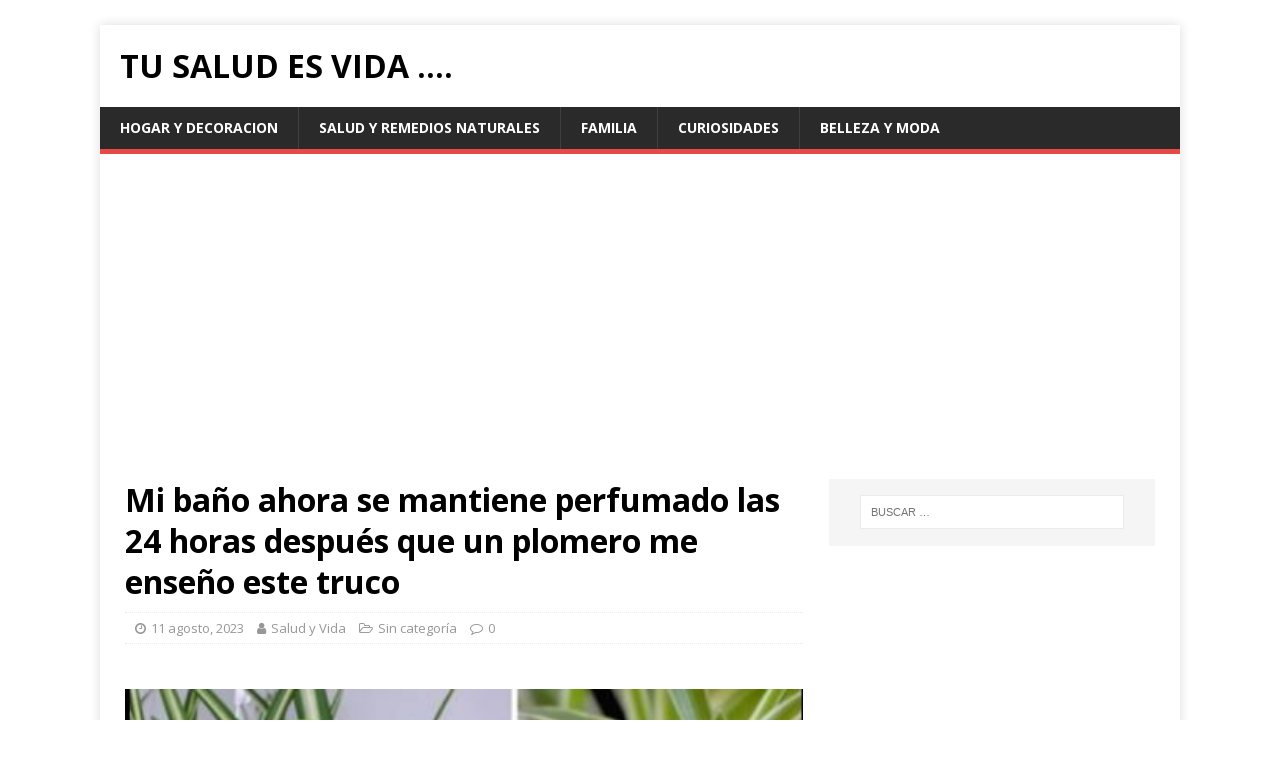

--- FILE ---
content_type: text/html; charset=UTF-8
request_url: https://www.tusaludesvida.com/mi-bano-ahora-se-mantiene-perfumado-las-24-horas-despues-que-un-plomero-me-enseno-este-truco/
body_size: 14029
content:
<!DOCTYPE html>
<html class="no-js" lang="es">
<head>
<meta charset="UTF-8">
<meta name="viewport" content="width=device-width, initial-scale=1.0">
<link rel="profile" href="https://gmpg.org/xfn/11" />
<link rel="pingback" href="https://www.tusaludesvida.com/xmlrpc.php" />
<title>Mi baño ahora se mantiene perfumado las 24 horas después que un plomero me enseño este truco &#8211; Tu Salud Es Vida &#8230;.</title>
<meta name='robots' content='max-image-preview:large' />
<link rel="amphtml" href="https://www.tusaludesvida.com/mi-bano-ahora-se-mantiene-perfumado-las-24-horas-despues-que-un-plomero-me-enseno-este-truco/?amp=1" /><link rel='dns-prefetch' href='//www.googletagmanager.com' />
<link rel='dns-prefetch' href='//fonts.googleapis.com' />
<link rel="alternate" type="application/rss+xml" title="Tu Salud Es Vida .... &raquo; Feed" href="https://www.tusaludesvida.com/feed/" />
<link rel="alternate" type="application/rss+xml" title="Tu Salud Es Vida .... &raquo; Feed de los comentarios" href="https://www.tusaludesvida.com/comments/feed/" />
<meta name="ampcloud-plugin-verification"	content="6a522e75a6ed69f8db58fefa83665254" /><link rel="alternate" type="application/rss+xml" title="Tu Salud Es Vida .... &raquo; Comentario Mi baño ahora se mantiene perfumado las 24 horas después que un plomero me enseño este truco del feed" href="https://www.tusaludesvida.com/mi-bano-ahora-se-mantiene-perfumado-las-24-horas-despues-que-un-plomero-me-enseno-este-truco/feed/" />
<link rel="alternate" type="application/rss+xml" title="Tu Salud Es Vida .... &raquo; Historias Feed" href="https://www.tusaludesvida.com/web-stories/feed/"><script type="text/javascript">
window._wpemojiSettings = {"baseUrl":"https:\/\/s.w.org\/images\/core\/emoji\/14.0.0\/72x72\/","ext":".png","svgUrl":"https:\/\/s.w.org\/images\/core\/emoji\/14.0.0\/svg\/","svgExt":".svg","source":{"concatemoji":"https:\/\/www.tusaludesvida.com\/wp-includes\/js\/wp-emoji-release.min.js?ver=6.1.9"}};
/*! This file is auto-generated */
!function(e,a,t){var n,r,o,i=a.createElement("canvas"),p=i.getContext&&i.getContext("2d");function s(e,t){var a=String.fromCharCode,e=(p.clearRect(0,0,i.width,i.height),p.fillText(a.apply(this,e),0,0),i.toDataURL());return p.clearRect(0,0,i.width,i.height),p.fillText(a.apply(this,t),0,0),e===i.toDataURL()}function c(e){var t=a.createElement("script");t.src=e,t.defer=t.type="text/javascript",a.getElementsByTagName("head")[0].appendChild(t)}for(o=Array("flag","emoji"),t.supports={everything:!0,everythingExceptFlag:!0},r=0;r<o.length;r++)t.supports[o[r]]=function(e){if(p&&p.fillText)switch(p.textBaseline="top",p.font="600 32px Arial",e){case"flag":return s([127987,65039,8205,9895,65039],[127987,65039,8203,9895,65039])?!1:!s([55356,56826,55356,56819],[55356,56826,8203,55356,56819])&&!s([55356,57332,56128,56423,56128,56418,56128,56421,56128,56430,56128,56423,56128,56447],[55356,57332,8203,56128,56423,8203,56128,56418,8203,56128,56421,8203,56128,56430,8203,56128,56423,8203,56128,56447]);case"emoji":return!s([129777,127995,8205,129778,127999],[129777,127995,8203,129778,127999])}return!1}(o[r]),t.supports.everything=t.supports.everything&&t.supports[o[r]],"flag"!==o[r]&&(t.supports.everythingExceptFlag=t.supports.everythingExceptFlag&&t.supports[o[r]]);t.supports.everythingExceptFlag=t.supports.everythingExceptFlag&&!t.supports.flag,t.DOMReady=!1,t.readyCallback=function(){t.DOMReady=!0},t.supports.everything||(n=function(){t.readyCallback()},a.addEventListener?(a.addEventListener("DOMContentLoaded",n,!1),e.addEventListener("load",n,!1)):(e.attachEvent("onload",n),a.attachEvent("onreadystatechange",function(){"complete"===a.readyState&&t.readyCallback()})),(e=t.source||{}).concatemoji?c(e.concatemoji):e.wpemoji&&e.twemoji&&(c(e.twemoji),c(e.wpemoji)))}(window,document,window._wpemojiSettings);
</script>
<style type="text/css">
img.wp-smiley,
img.emoji {
	display: inline !important;
	border: none !important;
	box-shadow: none !important;
	height: 1em !important;
	width: 1em !important;
	margin: 0 0.07em !important;
	vertical-align: -0.1em !important;
	background: none !important;
	padding: 0 !important;
}
</style>
	<link rel='stylesheet' id='wp-block-library-css' href='https://www.tusaludesvida.com/wp-includes/css/dist/block-library/style.min.css?ver=6.1.9' type='text/css' media='all' />
<link rel='stylesheet' id='classic-theme-styles-css' href='https://www.tusaludesvida.com/wp-includes/css/classic-themes.min.css?ver=1' type='text/css' media='all' />
<style id='global-styles-inline-css' type='text/css'>
body{--wp--preset--color--black: #000000;--wp--preset--color--cyan-bluish-gray: #abb8c3;--wp--preset--color--white: #ffffff;--wp--preset--color--pale-pink: #f78da7;--wp--preset--color--vivid-red: #cf2e2e;--wp--preset--color--luminous-vivid-orange: #ff6900;--wp--preset--color--luminous-vivid-amber: #fcb900;--wp--preset--color--light-green-cyan: #7bdcb5;--wp--preset--color--vivid-green-cyan: #00d084;--wp--preset--color--pale-cyan-blue: #8ed1fc;--wp--preset--color--vivid-cyan-blue: #0693e3;--wp--preset--color--vivid-purple: #9b51e0;--wp--preset--gradient--vivid-cyan-blue-to-vivid-purple: linear-gradient(135deg,rgba(6,147,227,1) 0%,rgb(155,81,224) 100%);--wp--preset--gradient--light-green-cyan-to-vivid-green-cyan: linear-gradient(135deg,rgb(122,220,180) 0%,rgb(0,208,130) 100%);--wp--preset--gradient--luminous-vivid-amber-to-luminous-vivid-orange: linear-gradient(135deg,rgba(252,185,0,1) 0%,rgba(255,105,0,1) 100%);--wp--preset--gradient--luminous-vivid-orange-to-vivid-red: linear-gradient(135deg,rgba(255,105,0,1) 0%,rgb(207,46,46) 100%);--wp--preset--gradient--very-light-gray-to-cyan-bluish-gray: linear-gradient(135deg,rgb(238,238,238) 0%,rgb(169,184,195) 100%);--wp--preset--gradient--cool-to-warm-spectrum: linear-gradient(135deg,rgb(74,234,220) 0%,rgb(151,120,209) 20%,rgb(207,42,186) 40%,rgb(238,44,130) 60%,rgb(251,105,98) 80%,rgb(254,248,76) 100%);--wp--preset--gradient--blush-light-purple: linear-gradient(135deg,rgb(255,206,236) 0%,rgb(152,150,240) 100%);--wp--preset--gradient--blush-bordeaux: linear-gradient(135deg,rgb(254,205,165) 0%,rgb(254,45,45) 50%,rgb(107,0,62) 100%);--wp--preset--gradient--luminous-dusk: linear-gradient(135deg,rgb(255,203,112) 0%,rgb(199,81,192) 50%,rgb(65,88,208) 100%);--wp--preset--gradient--pale-ocean: linear-gradient(135deg,rgb(255,245,203) 0%,rgb(182,227,212) 50%,rgb(51,167,181) 100%);--wp--preset--gradient--electric-grass: linear-gradient(135deg,rgb(202,248,128) 0%,rgb(113,206,126) 100%);--wp--preset--gradient--midnight: linear-gradient(135deg,rgb(2,3,129) 0%,rgb(40,116,252) 100%);--wp--preset--duotone--dark-grayscale: url('#wp-duotone-dark-grayscale');--wp--preset--duotone--grayscale: url('#wp-duotone-grayscale');--wp--preset--duotone--purple-yellow: url('#wp-duotone-purple-yellow');--wp--preset--duotone--blue-red: url('#wp-duotone-blue-red');--wp--preset--duotone--midnight: url('#wp-duotone-midnight');--wp--preset--duotone--magenta-yellow: url('#wp-duotone-magenta-yellow');--wp--preset--duotone--purple-green: url('#wp-duotone-purple-green');--wp--preset--duotone--blue-orange: url('#wp-duotone-blue-orange');--wp--preset--font-size--small: 13px;--wp--preset--font-size--medium: 20px;--wp--preset--font-size--large: 36px;--wp--preset--font-size--x-large: 42px;--wp--preset--spacing--20: 0.44rem;--wp--preset--spacing--30: 0.67rem;--wp--preset--spacing--40: 1rem;--wp--preset--spacing--50: 1.5rem;--wp--preset--spacing--60: 2.25rem;--wp--preset--spacing--70: 3.38rem;--wp--preset--spacing--80: 5.06rem;}:where(.is-layout-flex){gap: 0.5em;}body .is-layout-flow > .alignleft{float: left;margin-inline-start: 0;margin-inline-end: 2em;}body .is-layout-flow > .alignright{float: right;margin-inline-start: 2em;margin-inline-end: 0;}body .is-layout-flow > .aligncenter{margin-left: auto !important;margin-right: auto !important;}body .is-layout-constrained > .alignleft{float: left;margin-inline-start: 0;margin-inline-end: 2em;}body .is-layout-constrained > .alignright{float: right;margin-inline-start: 2em;margin-inline-end: 0;}body .is-layout-constrained > .aligncenter{margin-left: auto !important;margin-right: auto !important;}body .is-layout-constrained > :where(:not(.alignleft):not(.alignright):not(.alignfull)){max-width: var(--wp--style--global--content-size);margin-left: auto !important;margin-right: auto !important;}body .is-layout-constrained > .alignwide{max-width: var(--wp--style--global--wide-size);}body .is-layout-flex{display: flex;}body .is-layout-flex{flex-wrap: wrap;align-items: center;}body .is-layout-flex > *{margin: 0;}:where(.wp-block-columns.is-layout-flex){gap: 2em;}.has-black-color{color: var(--wp--preset--color--black) !important;}.has-cyan-bluish-gray-color{color: var(--wp--preset--color--cyan-bluish-gray) !important;}.has-white-color{color: var(--wp--preset--color--white) !important;}.has-pale-pink-color{color: var(--wp--preset--color--pale-pink) !important;}.has-vivid-red-color{color: var(--wp--preset--color--vivid-red) !important;}.has-luminous-vivid-orange-color{color: var(--wp--preset--color--luminous-vivid-orange) !important;}.has-luminous-vivid-amber-color{color: var(--wp--preset--color--luminous-vivid-amber) !important;}.has-light-green-cyan-color{color: var(--wp--preset--color--light-green-cyan) !important;}.has-vivid-green-cyan-color{color: var(--wp--preset--color--vivid-green-cyan) !important;}.has-pale-cyan-blue-color{color: var(--wp--preset--color--pale-cyan-blue) !important;}.has-vivid-cyan-blue-color{color: var(--wp--preset--color--vivid-cyan-blue) !important;}.has-vivid-purple-color{color: var(--wp--preset--color--vivid-purple) !important;}.has-black-background-color{background-color: var(--wp--preset--color--black) !important;}.has-cyan-bluish-gray-background-color{background-color: var(--wp--preset--color--cyan-bluish-gray) !important;}.has-white-background-color{background-color: var(--wp--preset--color--white) !important;}.has-pale-pink-background-color{background-color: var(--wp--preset--color--pale-pink) !important;}.has-vivid-red-background-color{background-color: var(--wp--preset--color--vivid-red) !important;}.has-luminous-vivid-orange-background-color{background-color: var(--wp--preset--color--luminous-vivid-orange) !important;}.has-luminous-vivid-amber-background-color{background-color: var(--wp--preset--color--luminous-vivid-amber) !important;}.has-light-green-cyan-background-color{background-color: var(--wp--preset--color--light-green-cyan) !important;}.has-vivid-green-cyan-background-color{background-color: var(--wp--preset--color--vivid-green-cyan) !important;}.has-pale-cyan-blue-background-color{background-color: var(--wp--preset--color--pale-cyan-blue) !important;}.has-vivid-cyan-blue-background-color{background-color: var(--wp--preset--color--vivid-cyan-blue) !important;}.has-vivid-purple-background-color{background-color: var(--wp--preset--color--vivid-purple) !important;}.has-black-border-color{border-color: var(--wp--preset--color--black) !important;}.has-cyan-bluish-gray-border-color{border-color: var(--wp--preset--color--cyan-bluish-gray) !important;}.has-white-border-color{border-color: var(--wp--preset--color--white) !important;}.has-pale-pink-border-color{border-color: var(--wp--preset--color--pale-pink) !important;}.has-vivid-red-border-color{border-color: var(--wp--preset--color--vivid-red) !important;}.has-luminous-vivid-orange-border-color{border-color: var(--wp--preset--color--luminous-vivid-orange) !important;}.has-luminous-vivid-amber-border-color{border-color: var(--wp--preset--color--luminous-vivid-amber) !important;}.has-light-green-cyan-border-color{border-color: var(--wp--preset--color--light-green-cyan) !important;}.has-vivid-green-cyan-border-color{border-color: var(--wp--preset--color--vivid-green-cyan) !important;}.has-pale-cyan-blue-border-color{border-color: var(--wp--preset--color--pale-cyan-blue) !important;}.has-vivid-cyan-blue-border-color{border-color: var(--wp--preset--color--vivid-cyan-blue) !important;}.has-vivid-purple-border-color{border-color: var(--wp--preset--color--vivid-purple) !important;}.has-vivid-cyan-blue-to-vivid-purple-gradient-background{background: var(--wp--preset--gradient--vivid-cyan-blue-to-vivid-purple) !important;}.has-light-green-cyan-to-vivid-green-cyan-gradient-background{background: var(--wp--preset--gradient--light-green-cyan-to-vivid-green-cyan) !important;}.has-luminous-vivid-amber-to-luminous-vivid-orange-gradient-background{background: var(--wp--preset--gradient--luminous-vivid-amber-to-luminous-vivid-orange) !important;}.has-luminous-vivid-orange-to-vivid-red-gradient-background{background: var(--wp--preset--gradient--luminous-vivid-orange-to-vivid-red) !important;}.has-very-light-gray-to-cyan-bluish-gray-gradient-background{background: var(--wp--preset--gradient--very-light-gray-to-cyan-bluish-gray) !important;}.has-cool-to-warm-spectrum-gradient-background{background: var(--wp--preset--gradient--cool-to-warm-spectrum) !important;}.has-blush-light-purple-gradient-background{background: var(--wp--preset--gradient--blush-light-purple) !important;}.has-blush-bordeaux-gradient-background{background: var(--wp--preset--gradient--blush-bordeaux) !important;}.has-luminous-dusk-gradient-background{background: var(--wp--preset--gradient--luminous-dusk) !important;}.has-pale-ocean-gradient-background{background: var(--wp--preset--gradient--pale-ocean) !important;}.has-electric-grass-gradient-background{background: var(--wp--preset--gradient--electric-grass) !important;}.has-midnight-gradient-background{background: var(--wp--preset--gradient--midnight) !important;}.has-small-font-size{font-size: var(--wp--preset--font-size--small) !important;}.has-medium-font-size{font-size: var(--wp--preset--font-size--medium) !important;}.has-large-font-size{font-size: var(--wp--preset--font-size--large) !important;}.has-x-large-font-size{font-size: var(--wp--preset--font-size--x-large) !important;}
.wp-block-navigation a:where(:not(.wp-element-button)){color: inherit;}
:where(.wp-block-columns.is-layout-flex){gap: 2em;}
.wp-block-pullquote{font-size: 1.5em;line-height: 1.6;}
</style>
<link rel='stylesheet' id='spf-font-css' href='https://www.tusaludesvida.com/wp-content/plugins/creative-instagram/assets/css/font-awesome.css?ver=1.9' type='text/css' media='all' />
<link rel='stylesheet' id='spf-display-css' href='https://www.tusaludesvida.com/wp-content/plugins/creative-instagram/assets/css/display-style.css?ver=1.9' type='text/css' media='all' />
<link rel='stylesheet' id='mh-google-fonts-css' href='https://fonts.googleapis.com/css?family=Open+Sans:400,400italic,700,600' type='text/css' media='all' />
<link rel='stylesheet' id='mh-magazine-lite-css' href='https://www.tusaludesvida.com/wp-content/themes/mh-magazine-lite/style.css?ver=2.9.2' type='text/css' media='all' />
<link rel='stylesheet' id='mh-font-awesome-css' href='https://www.tusaludesvida.com/wp-content/themes/mh-magazine-lite/includes/font-awesome.min.css' type='text/css' media='all' />
<link rel='stylesheet' id='wp-pagenavi-css' href='https://www.tusaludesvida.com/wp-content/plugins/wp-pagenavi/pagenavi-css.css?ver=2.70' type='text/css' media='all' />
<link rel='stylesheet' id='heateor_sss_frontend_css-css' href='https://www.tusaludesvida.com/wp-content/plugins/sassy-social-share/public/css/sassy-social-share-public.css?ver=3.3.76' type='text/css' media='all' />
<style id='heateor_sss_frontend_css-inline-css' type='text/css'>
.heateor_sss_button_instagram span.heateor_sss_svg,a.heateor_sss_instagram span.heateor_sss_svg{background:radial-gradient(circle at 30% 107%,#fdf497 0,#fdf497 5%,#fd5949 45%,#d6249f 60%,#285aeb 90%)}.heateor_sss_horizontal_sharing .heateor_sss_svg,.heateor_sss_standard_follow_icons_container .heateor_sss_svg{color:#fff;border-width:0px;border-style:solid;border-color:transparent}.heateor_sss_horizontal_sharing .heateorSssTCBackground{color:#666}.heateor_sss_horizontal_sharing span.heateor_sss_svg:hover,.heateor_sss_standard_follow_icons_container span.heateor_sss_svg:hover{border-color:transparent;}.heateor_sss_vertical_sharing span.heateor_sss_svg,.heateor_sss_floating_follow_icons_container span.heateor_sss_svg{color:#fff;border-width:0px;border-style:solid;border-color:transparent;}.heateor_sss_vertical_sharing .heateorSssTCBackground{color:#666;}.heateor_sss_vertical_sharing span.heateor_sss_svg:hover,.heateor_sss_floating_follow_icons_container span.heateor_sss_svg:hover{border-color:transparent;}div.heateor_sss_horizontal_sharing .heateor_sss_square_count{display: block}div.heateor_sss_vertical_sharing svg{height:70%;margin-top:6px}div.heateor_sss_vertical_sharing .heateor_sss_square_count{line-height:15.2px;}@media screen and (max-width:783px) {.heateor_sss_vertical_sharing{display:none!important}}div.heateor_sss_mobile_footer{display:none;}@media screen and (max-width:783px){div.heateor_sss_bottom_sharing .heateorSssTCBackground{background-color:white}div.heateor_sss_bottom_sharing{width:100%!important;left:0!important;}div.heateor_sss_bottom_sharing a{width:11.111111111111% !important;}div.heateor_sss_bottom_sharing .heateor_sss_svg{width: 100% !important;}div.heateor_sss_bottom_sharing div.heateorSssTotalShareCount{font-size:1em!important;line-height:28px!important}div.heateor_sss_bottom_sharing div.heateorSssTotalShareText{font-size:.7em!important;line-height:0px!important}div.heateor_sss_mobile_footer{display:block;height:40px;}.heateor_sss_bottom_sharing{padding:0!important;display:block!important;width:auto!important;bottom:-5px!important;top: auto!important;}.heateor_sss_bottom_sharing .heateor_sss_square_count{line-height:inherit;}.heateor_sss_bottom_sharing .heateorSssSharingArrow{display:none;}.heateor_sss_bottom_sharing .heateorSssTCBackground{margin-right:1.1em!important}}
</style>
<script type='text/javascript' src='https://www.tusaludesvida.com/wp-includes/js/jquery/jquery.min.js?ver=3.6.1' id='jquery-core-js'></script>
<script type='text/javascript' src='https://www.tusaludesvida.com/wp-includes/js/jquery/jquery-migrate.min.js?ver=3.3.2' id='jquery-migrate-js'></script>
<script type='text/javascript' id='jquery-js-after'>
jQuery(document).ready(function() {
	jQuery(".43cf8fe921c50b673726e31e43bb8398").click(function() {
		jQuery.post(
			"https://www.tusaludesvida.com/wp-admin/admin-ajax.php", {
				"action": "quick_adsense_onpost_ad_click",
				"quick_adsense_onpost_ad_index": jQuery(this).attr("data-index"),
				"quick_adsense_nonce": "1065368af5",
			}, function(response) { }
		);
	});
});
</script>
<script type='text/javascript' id='spf-loadmore-js-js-extra'>
/* <![CDATA[ */
var spf = {"ajaxurl":"https:\/\/www.tusaludesvida.com\/wp-admin\/admin-ajax.php","nonce":"70cba8c137"};
/* ]]> */
</script>
<script type='text/javascript' src='https://www.tusaludesvida.com/wp-content/plugins/creative-instagram/assets/js/loadmore.js?ver=1.9' id='spf-loadmore-js-js'></script>
<script type='text/javascript' src='https://www.tusaludesvida.com/wp-content/themes/mh-magazine-lite/js/scripts.js?ver=2.9.2' id='mh-scripts-js'></script>

<!-- Fragmento de código de la etiqueta de Google (gtag.js) añadida por Site Kit -->

<!-- Fragmento de código de Google Analytics añadido por Site Kit -->
<script type='text/javascript' src='https://www.googletagmanager.com/gtag/js?id=G-LPN9H7JMDH' id='google_gtagjs-js' async></script>
<script type='text/javascript' id='google_gtagjs-js-after'>
window.dataLayer = window.dataLayer || [];function gtag(){dataLayer.push(arguments);}
gtag("set","linker",{"domains":["www.tusaludesvida.com"]});
gtag("js", new Date());
gtag("set", "developer_id.dZTNiMT", true);
gtag("config", "G-LPN9H7JMDH");
</script>

<!-- Finalizar fragmento de código de la etiqueta de Google (gtags.js) añadida por Site Kit -->
<link rel="https://api.w.org/" href="https://www.tusaludesvida.com/wp-json/" /><link rel="alternate" type="application/json" href="https://www.tusaludesvida.com/wp-json/wp/v2/posts/16133" /><link rel="EditURI" type="application/rsd+xml" title="RSD" href="https://www.tusaludesvida.com/xmlrpc.php?rsd" />
<link rel="wlwmanifest" type="application/wlwmanifest+xml" href="https://www.tusaludesvida.com/wp-includes/wlwmanifest.xml" />
<meta name="generator" content="WordPress 6.1.9" />
<link rel="canonical" href="https://www.tusaludesvida.com/mi-bano-ahora-se-mantiene-perfumado-las-24-horas-despues-que-un-plomero-me-enseno-este-truco/" />
<link rel='shortlink' href='https://www.tusaludesvida.com/?p=16133' />
<link rel="alternate" type="application/json+oembed" href="https://www.tusaludesvida.com/wp-json/oembed/1.0/embed?url=https%3A%2F%2Fwww.tusaludesvida.com%2Fmi-bano-ahora-se-mantiene-perfumado-las-24-horas-despues-que-un-plomero-me-enseno-este-truco%2F" />
<link rel="alternate" type="text/xml+oembed" href="https://www.tusaludesvida.com/wp-json/oembed/1.0/embed?url=https%3A%2F%2Fwww.tusaludesvida.com%2Fmi-bano-ahora-se-mantiene-perfumado-las-24-horas-despues-que-un-plomero-me-enseno-este-truco%2F&#038;format=xml" />
<meta name="generator" content="Site Kit by Google 1.156.0" /><!--[if lt IE 9]>
<script src="https://www.tusaludesvida.com/wp-content/themes/mh-magazine-lite/js/css3-mediaqueries.js"></script>
<![endif]-->
<style type="text/css" id="custom-background-css">
body.custom-background { background-color: #ffffff; }
</style>
	<link rel="icon" href="https://www.tusaludesvida.com/wp-content/uploads/2021/05/Untitled-design-2021-05-29T084625.923-150x150.png" sizes="32x32" />
<link rel="icon" href="https://www.tusaludesvida.com/wp-content/uploads/2021/05/Untitled-design-2021-05-29T084625.923-300x300.png" sizes="192x192" />
<link rel="apple-touch-icon" href="https://www.tusaludesvida.com/wp-content/uploads/2021/05/Untitled-design-2021-05-29T084625.923-300x300.png" />
<meta name="msapplication-TileImage" content="https://www.tusaludesvida.com/wp-content/uploads/2021/05/Untitled-design-2021-05-29T084625.923-300x300.png" />
	
	<script type="text/javascript">
  window._taboola = window._taboola || [];
  _taboola.push({article:'auto'});
  !function (e, f, u) {
    e.async = 1;
    e.src = u;
    f.parentNode.insertBefore(e, f);
  }(document.createElement('script'),
  document.getElementsByTagName('script')[0],
  '//cdn.taboola.com/libtrc/beatrizeralte-tusaludesvida/loader.js');
</script>

	</head>
<body id="mh-mobile" class="post-template-default single single-post postid-16133 single-format-standard custom-background mh-right-sb" itemscope="itemscope" itemtype="https://schema.org/WebPage">
<svg xmlns="http://www.w3.org/2000/svg" viewBox="0 0 0 0" width="0" height="0" focusable="false" role="none" style="visibility: hidden; position: absolute; left: -9999px; overflow: hidden;" ><defs><filter id="wp-duotone-dark-grayscale"><feColorMatrix color-interpolation-filters="sRGB" type="matrix" values=" .299 .587 .114 0 0 .299 .587 .114 0 0 .299 .587 .114 0 0 .299 .587 .114 0 0 " /><feComponentTransfer color-interpolation-filters="sRGB" ><feFuncR type="table" tableValues="0 0.49803921568627" /><feFuncG type="table" tableValues="0 0.49803921568627" /><feFuncB type="table" tableValues="0 0.49803921568627" /><feFuncA type="table" tableValues="1 1" /></feComponentTransfer><feComposite in2="SourceGraphic" operator="in" /></filter></defs></svg><svg xmlns="http://www.w3.org/2000/svg" viewBox="0 0 0 0" width="0" height="0" focusable="false" role="none" style="visibility: hidden; position: absolute; left: -9999px; overflow: hidden;" ><defs><filter id="wp-duotone-grayscale"><feColorMatrix color-interpolation-filters="sRGB" type="matrix" values=" .299 .587 .114 0 0 .299 .587 .114 0 0 .299 .587 .114 0 0 .299 .587 .114 0 0 " /><feComponentTransfer color-interpolation-filters="sRGB" ><feFuncR type="table" tableValues="0 1" /><feFuncG type="table" tableValues="0 1" /><feFuncB type="table" tableValues="0 1" /><feFuncA type="table" tableValues="1 1" /></feComponentTransfer><feComposite in2="SourceGraphic" operator="in" /></filter></defs></svg><svg xmlns="http://www.w3.org/2000/svg" viewBox="0 0 0 0" width="0" height="0" focusable="false" role="none" style="visibility: hidden; position: absolute; left: -9999px; overflow: hidden;" ><defs><filter id="wp-duotone-purple-yellow"><feColorMatrix color-interpolation-filters="sRGB" type="matrix" values=" .299 .587 .114 0 0 .299 .587 .114 0 0 .299 .587 .114 0 0 .299 .587 .114 0 0 " /><feComponentTransfer color-interpolation-filters="sRGB" ><feFuncR type="table" tableValues="0.54901960784314 0.98823529411765" /><feFuncG type="table" tableValues="0 1" /><feFuncB type="table" tableValues="0.71764705882353 0.25490196078431" /><feFuncA type="table" tableValues="1 1" /></feComponentTransfer><feComposite in2="SourceGraphic" operator="in" /></filter></defs></svg><svg xmlns="http://www.w3.org/2000/svg" viewBox="0 0 0 0" width="0" height="0" focusable="false" role="none" style="visibility: hidden; position: absolute; left: -9999px; overflow: hidden;" ><defs><filter id="wp-duotone-blue-red"><feColorMatrix color-interpolation-filters="sRGB" type="matrix" values=" .299 .587 .114 0 0 .299 .587 .114 0 0 .299 .587 .114 0 0 .299 .587 .114 0 0 " /><feComponentTransfer color-interpolation-filters="sRGB" ><feFuncR type="table" tableValues="0 1" /><feFuncG type="table" tableValues="0 0.27843137254902" /><feFuncB type="table" tableValues="0.5921568627451 0.27843137254902" /><feFuncA type="table" tableValues="1 1" /></feComponentTransfer><feComposite in2="SourceGraphic" operator="in" /></filter></defs></svg><svg xmlns="http://www.w3.org/2000/svg" viewBox="0 0 0 0" width="0" height="0" focusable="false" role="none" style="visibility: hidden; position: absolute; left: -9999px; overflow: hidden;" ><defs><filter id="wp-duotone-midnight"><feColorMatrix color-interpolation-filters="sRGB" type="matrix" values=" .299 .587 .114 0 0 .299 .587 .114 0 0 .299 .587 .114 0 0 .299 .587 .114 0 0 " /><feComponentTransfer color-interpolation-filters="sRGB" ><feFuncR type="table" tableValues="0 0" /><feFuncG type="table" tableValues="0 0.64705882352941" /><feFuncB type="table" tableValues="0 1" /><feFuncA type="table" tableValues="1 1" /></feComponentTransfer><feComposite in2="SourceGraphic" operator="in" /></filter></defs></svg><svg xmlns="http://www.w3.org/2000/svg" viewBox="0 0 0 0" width="0" height="0" focusable="false" role="none" style="visibility: hidden; position: absolute; left: -9999px; overflow: hidden;" ><defs><filter id="wp-duotone-magenta-yellow"><feColorMatrix color-interpolation-filters="sRGB" type="matrix" values=" .299 .587 .114 0 0 .299 .587 .114 0 0 .299 .587 .114 0 0 .299 .587 .114 0 0 " /><feComponentTransfer color-interpolation-filters="sRGB" ><feFuncR type="table" tableValues="0.78039215686275 1" /><feFuncG type="table" tableValues="0 0.94901960784314" /><feFuncB type="table" tableValues="0.35294117647059 0.47058823529412" /><feFuncA type="table" tableValues="1 1" /></feComponentTransfer><feComposite in2="SourceGraphic" operator="in" /></filter></defs></svg><svg xmlns="http://www.w3.org/2000/svg" viewBox="0 0 0 0" width="0" height="0" focusable="false" role="none" style="visibility: hidden; position: absolute; left: -9999px; overflow: hidden;" ><defs><filter id="wp-duotone-purple-green"><feColorMatrix color-interpolation-filters="sRGB" type="matrix" values=" .299 .587 .114 0 0 .299 .587 .114 0 0 .299 .587 .114 0 0 .299 .587 .114 0 0 " /><feComponentTransfer color-interpolation-filters="sRGB" ><feFuncR type="table" tableValues="0.65098039215686 0.40392156862745" /><feFuncG type="table" tableValues="0 1" /><feFuncB type="table" tableValues="0.44705882352941 0.4" /><feFuncA type="table" tableValues="1 1" /></feComponentTransfer><feComposite in2="SourceGraphic" operator="in" /></filter></defs></svg><svg xmlns="http://www.w3.org/2000/svg" viewBox="0 0 0 0" width="0" height="0" focusable="false" role="none" style="visibility: hidden; position: absolute; left: -9999px; overflow: hidden;" ><defs><filter id="wp-duotone-blue-orange"><feColorMatrix color-interpolation-filters="sRGB" type="matrix" values=" .299 .587 .114 0 0 .299 .587 .114 0 0 .299 .587 .114 0 0 .299 .587 .114 0 0 " /><feComponentTransfer color-interpolation-filters="sRGB" ><feFuncR type="table" tableValues="0.098039215686275 1" /><feFuncG type="table" tableValues="0 0.66274509803922" /><feFuncB type="table" tableValues="0.84705882352941 0.41960784313725" /><feFuncA type="table" tableValues="1 1" /></feComponentTransfer><feComposite in2="SourceGraphic" operator="in" /></filter></defs></svg><div class="mh-container mh-container-outer">
<div class="mh-header-mobile-nav mh-clearfix"></div>
<header class="mh-header" itemscope="itemscope" itemtype="https://schema.org/WPHeader">
	<div class="mh-container mh-container-inner mh-row mh-clearfix">
		<div class="mh-custom-header mh-clearfix">
<div class="mh-site-identity">
<div class="mh-site-logo" role="banner" itemscope="itemscope" itemtype="https://schema.org/Brand">
<div class="mh-header-text">
<a class="mh-header-text-link" href="https://www.tusaludesvida.com/" title="Tu Salud Es Vida ...." rel="home">
<h2 class="mh-header-title">Tu Salud Es Vida ....</h2>
</a>
</div>
</div>
</div>
</div>
	</div>
	<div class="mh-main-nav-wrap">
		<nav class="mh-navigation mh-main-nav mh-container mh-container-inner mh-clearfix" itemscope="itemscope" itemtype="https://schema.org/SiteNavigationElement">
			<div class="menu-menu-1-container"><ul id="menu-menu-1" class="menu"><li id="menu-item-13742" class="menu-item menu-item-type-taxonomy menu-item-object-category current-post-ancestor current-menu-parent current-post-parent menu-item-13742"><a title="HOGAR Y DECORACION " href="https://www.tusaludesvida.com/category/sin-categoria/">HOGAR Y DECORACION</a></li>
<li id="menu-item-13746" class="menu-item menu-item-type-taxonomy menu-item-object-category current-post-ancestor current-menu-parent current-post-parent menu-item-13746"><a title="SALUD Y REMEDIOS NATURALES" href="https://www.tusaludesvida.com/category/sin-categoria/">SALUD Y REMEDIOS NATURALES</a></li>
<li id="menu-item-13743" class="menu-item menu-item-type-taxonomy menu-item-object-category current-post-ancestor current-menu-parent current-post-parent menu-item-13743"><a title="FAMILIA" href="https://www.tusaludesvida.com/category/sin-categoria/">FAMILIA</a></li>
<li id="menu-item-13744" class="menu-item menu-item-type-taxonomy menu-item-object-category current-post-ancestor current-menu-parent current-post-parent menu-item-13744"><a title="CURIOSIDADES" href="https://www.tusaludesvida.com/category/sin-categoria/">CURIOSIDADES</a></li>
<li id="menu-item-13745" class="menu-item menu-item-type-taxonomy menu-item-object-category current-post-ancestor current-menu-parent current-post-parent menu-item-13745"><a title="BELLEZA Y MODA" href="https://www.tusaludesvida.com/category/sin-categoria/">BELLEZA Y MODA</a></li>
</ul></div>		</nav>
	</div>
</header><div class="mh-wrapper mh-clearfix">
	<div id="main-content" class="mh-content" role="main" itemprop="mainContentOfPage"><article id="post-16133" class="post-16133 post type-post status-publish format-standard has-post-thumbnail hentry category-sin-categoria">
	<header class="entry-header mh-clearfix"><h1 class="entry-title">Mi baño ahora se mantiene perfumado las 24 horas después que un plomero me enseño este truco</h1><p class="mh-meta entry-meta">
<span class="entry-meta-date updated"><i class="fa fa-clock-o"></i><a href="https://www.tusaludesvida.com/2023/08/">11 agosto, 2023</a></span>
<span class="entry-meta-author author vcard"><i class="fa fa-user"></i><a class="fn" href="https://www.tusaludesvida.com/author/irka1245/">Salud y Vida</a></span>
<span class="entry-meta-categories"><i class="fa fa-folder-open-o"></i><a href="https://www.tusaludesvida.com/category/sin-categoria/" rel="category tag">Sin categoría</a></span>
<span class="entry-meta-comments"><i class="fa fa-comment-o"></i><a class="mh-comment-scroll" href="https://www.tusaludesvida.com/mi-bano-ahora-se-mantiene-perfumado-las-24-horas-despues-que-un-plomero-me-enseno-este-truco/#mh-comments">0</a></span>
</p>
	</header>
	<div id="block-2" class="mh-widget mh-posts-1 widget_block"></div>	<div class="entry-content mh-clearfix">
<figure class="entry-thumbnail">
<img src="https://www.tusaludesvida.com/wp-content/uploads/2023/08/Capture.jpg" alt="" title="Capture" />
</figure>
<div class='heateorSssClear'></div><div  class='heateor_sss_sharing_container heateor_sss_horizontal_sharing' data-heateor-sss-href='https://www.tusaludesvida.com/mi-bano-ahora-se-mantiene-perfumado-las-24-horas-despues-que-un-plomero-me-enseno-este-truco/'><div class='heateor_sss_sharing_title' style="font-weight:bold" >Comparte en tu RED SOCIAL favorita</div><div class="heateor_sss_sharing_ul"><a aria-label="Facebook" class="heateor_sss_facebook" href="https://www.facebook.com/sharer/sharer.php?u=https%3A%2F%2Fwww.tusaludesvida.com%2Fmi-bano-ahora-se-mantiene-perfumado-las-24-horas-despues-que-un-plomero-me-enseno-este-truco%2F" title="Facebook" rel="nofollow noopener" target="_blank" style="font-size:32px!important;box-shadow:none;display:inline-block;vertical-align:middle"><span class="heateor_sss_square_count heateor_sss_facebook_count">&nbsp;</span><span class="heateor_sss_svg" style="background-color:#0765FE;width:35px;height:35px;border-radius:999px;display:inline-block;opacity:1;float:left;font-size:32px;box-shadow:none;display:inline-block;font-size:16px;padding:0 4px;vertical-align:middle;background-repeat:repeat;overflow:hidden;padding:0;cursor:pointer;box-sizing:content-box"><svg style="display:block;border-radius:999px;" focusable="false" aria-hidden="true" xmlns="http://www.w3.org/2000/svg" width="100%" height="100%" viewBox="0 0 32 32"><path fill="#fff" d="M28 16c0-6.627-5.373-12-12-12S4 9.373 4 16c0 5.628 3.875 10.35 9.101 11.647v-7.98h-2.474V16H13.1v-1.58c0-4.085 1.849-5.978 5.859-5.978.76 0 2.072.15 2.608.298v3.325c-.283-.03-.775-.045-1.386-.045-1.967 0-2.728.745-2.728 2.683V16h3.92l-.673 3.667h-3.247v8.245C23.395 27.195 28 22.135 28 16Z"></path></svg></span></a><a aria-label="Twitter" class="heateor_sss_button_twitter" href="https://twitter.com/intent/tweet?text=Mi%20ba%C3%B1o%20ahora%20se%20mantiene%20perfumado%20las%2024%20horas%20despu%C3%A9s%20que%20un%20plomero%20me%20ense%C3%B1o%20este%20truco&url=https%3A%2F%2Fwww.tusaludesvida.com%2Fmi-bano-ahora-se-mantiene-perfumado-las-24-horas-despues-que-un-plomero-me-enseno-este-truco%2F" title="Twitter" rel="nofollow noopener" target="_blank" style="font-size:32px!important;box-shadow:none;display:inline-block;vertical-align:middle"><span class="heateor_sss_square_count heateor_sss_twitter_count">&nbsp;</span><span class="heateor_sss_svg heateor_sss_s__default heateor_sss_s_twitter" style="background-color:#55acee;width:35px;height:35px;border-radius:999px;display:inline-block;opacity:1;float:left;font-size:32px;box-shadow:none;display:inline-block;font-size:16px;padding:0 4px;vertical-align:middle;background-repeat:repeat;overflow:hidden;padding:0;cursor:pointer;box-sizing:content-box"><svg style="display:block;border-radius:999px;" focusable="false" aria-hidden="true" xmlns="http://www.w3.org/2000/svg" width="100%" height="100%" viewBox="-4 -4 39 39"><path d="M28 8.557a9.913 9.913 0 0 1-2.828.775 4.93 4.93 0 0 0 2.166-2.725 9.738 9.738 0 0 1-3.13 1.194 4.92 4.92 0 0 0-3.593-1.55 4.924 4.924 0 0 0-4.794 6.049c-4.09-.21-7.72-2.17-10.15-5.15a4.942 4.942 0 0 0-.665 2.477c0 1.71.87 3.214 2.19 4.1a4.968 4.968 0 0 1-2.23-.616v.06c0 2.39 1.7 4.38 3.952 4.83-.414.115-.85.174-1.297.174-.318 0-.626-.03-.928-.086a4.935 4.935 0 0 0 4.6 3.42 9.893 9.893 0 0 1-6.114 2.107c-.398 0-.79-.023-1.175-.068a13.953 13.953 0 0 0 7.55 2.213c9.056 0 14.01-7.507 14.01-14.013 0-.213-.005-.426-.015-.637.96-.695 1.795-1.56 2.455-2.55z" fill="#fff"></path></svg></span></a><a aria-label="Pinterest" class="heateor_sss_button_pinterest" href="https://www.tusaludesvida.com/mi-bano-ahora-se-mantiene-perfumado-las-24-horas-despues-que-un-plomero-me-enseno-este-truco/" onclick="event.preventDefault();javascript:void( (function() {var e=document.createElement('script' );e.setAttribute('type','text/javascript' );e.setAttribute('charset','UTF-8' );e.setAttribute('src','//assets.pinterest.com/js/pinmarklet.js?r='+Math.random()*99999999);document.body.appendChild(e)})());" title="Pinterest" rel="noopener" style="font-size:32px!important;box-shadow:none;display:inline-block;vertical-align:middle"><span class="heateor_sss_square_count heateor_sss_pinterest_count">&nbsp;</span><span class="heateor_sss_svg heateor_sss_s__default heateor_sss_s_pinterest" style="background-color:#cc2329;width:35px;height:35px;border-radius:999px;display:inline-block;opacity:1;float:left;font-size:32px;box-shadow:none;display:inline-block;font-size:16px;padding:0 4px;vertical-align:middle;background-repeat:repeat;overflow:hidden;padding:0;cursor:pointer;box-sizing:content-box"><svg style="display:block;border-radius:999px;" focusable="false" aria-hidden="true" xmlns="http://www.w3.org/2000/svg" width="100%" height="100%" viewBox="-2 -2 35 35"><path fill="#fff" d="M16.539 4.5c-6.277 0-9.442 4.5-9.442 8.253 0 2.272.86 4.293 2.705 5.046.303.125.574.005.662-.33.061-.231.205-.816.27-1.06.088-.331.053-.447-.191-.736-.532-.627-.873-1.439-.873-2.591 0-3.338 2.498-6.327 6.505-6.327 3.548 0 5.497 2.168 5.497 5.062 0 3.81-1.686 7.025-4.188 7.025-1.382 0-2.416-1.142-2.085-2.545.397-1.674 1.166-3.48 1.166-4.689 0-1.081-.581-1.983-1.782-1.983-1.413 0-2.548 1.462-2.548 3.419 0 1.247.421 2.091.421 2.091l-1.699 7.199c-.505 2.137-.076 4.755-.039 5.019.021.158.223.196.314.077.13-.17 1.813-2.247 2.384-4.324.162-.587.929-3.631.929-3.631.46.876 1.801 1.646 3.227 1.646 4.247 0 7.128-3.871 7.128-9.053.003-3.918-3.317-7.568-8.361-7.568z"/></svg></span></a><a class="heateor_sss_more" aria-label="More" title="More" rel="nofollow noopener" style="font-size: 32px!important;border:0;box-shadow:none;display:inline-block!important;font-size:16px;padding:0 4px;vertical-align: middle;display:inline;" href="https://www.tusaludesvida.com/mi-bano-ahora-se-mantiene-perfumado-las-24-horas-despues-que-un-plomero-me-enseno-este-truco/" onclick="event.preventDefault()"><span class="heateor_sss_square_count">&nbsp;</span><span class="heateor_sss_svg" style="background-color:#ee8e2d;width:35px;height:35px;border-radius:999px;display:inline-block!important;opacity:1;float:left;font-size:32px!important;box-shadow:none;display:inline-block;font-size:16px;padding:0 4px;vertical-align:middle;display:inline;background-repeat:repeat;overflow:hidden;padding:0;cursor:pointer;box-sizing:content-box;" onclick="heateorSssMoreSharingPopup(this, 'https://www.tusaludesvida.com/mi-bano-ahora-se-mantiene-perfumado-las-24-horas-despues-que-un-plomero-me-enseno-este-truco/', 'Mi%20ba%C3%B1o%20ahora%20se%20mantiene%20perfumado%20las%2024%20horas%20despu%C3%A9s%20que%20un%20plomero%20me%20ense%C3%B1o%20este%20truco', '' )"><svg xmlns="http://www.w3.org/2000/svg" xmlns:xlink="http://www.w3.org/1999/xlink" viewBox="-.3 0 32 32" version="1.1" width="100%" height="100%" style="display:block;border-radius:999px;" xml:space="preserve"><g><path fill="#fff" d="M18 14V8h-4v6H8v4h6v6h4v-6h6v-4h-6z" fill-rule="evenodd"></path></g></svg></span></a></div><div class="heateorSssClear"></div></div><div class='heateorSssClear'></div>
<p>Para quienes les fascina que su hogar huela bien y con un aroma agradable, seguramente se valen de productos comerciales en aerosol. Sin embargo, sabemos bien el contenido de estos y lo nocivo que pueden ser para la salud de la familia, razón por la cual muchos acuden al aromatizante casero.</p><div class="43cf8fe921c50b673726e31e43bb8398" data-index="4" style="float: none; margin:10px 0 10px 0; text-align:center;">
<div id="taboola-mid-article-thumbnails"></div>
<script type="text/javascript">
  window._taboola = window._taboola || [];
  _taboola.push({
    mode: 'thumbnails-b',
    container: 'taboola-mid-article-thumbnails',
    placement: 'Mid Article Thumbnails',
    target_type: 'mix'
  });
</script>  
</div>




<p>Por otro lado, es importante tener presente lo que puede provocarnos estos productos tan nocivos. De hecho, un estudio realizado por The Natural Resources Defense Council, reveló como las sustancias de los ambientadores que compramos en los supermercados nos pueden perjudicar gravemente.</p><div class="43cf8fe921c50b673726e31e43bb8398" data-index="1" style="float: none; margin:10px 0 10px 0; text-align:center;">
<script async src="//pagead2.googlesyndication.com/pagead/js/adsbygoogle.js"></script>
<!-- tusaludesvida 336x280 NEW -->
<ins class="adsbygoogle"
     style="display:inline-block;width:336px;height:280px"
     data-ad-client="ca-pub-0156094430956303"
     data-ad-slot="5085400223"></ins>
<script>
(adsbygoogle = window.adsbygoogle || []).push({});
</script>
</div>




<p>Contiene una sustancia llamada ftalatos, los cuales al ser inhalados a través de la piel podrían ocasionar desde desbalances hormonales hasta síntomas de alergia o asma. Por lo que, no hay que tomar a la ligera este asunto de los productos comprados.</p>



<p>Afortunadamente esta es una excelente opción, de hecho su aroma puede durar mucho más tiempo y además, son económicos.</p>



<p>A continuación veremos 7 ideas de aromatizantes caseros para que nuestro baño huela siempre delicioso:</p>



<p><strong>1. Limpia tu baño con limón</strong><br>Este cítrico es poderoso para eliminar el mal olor en el baño y hasta quita las manchas de humedad, veamos como prepararlo:</p>



<p>Ante todo, cortamos el limón por la mitad y así lo utilizamos para fregar todas las superficies de metal que están manchadas de humedad.</p>



<p>Los resultados serán óptimos, no solo quedará brillosa las superficies sino que también despedirá el aroma cítrico del limón.</p>



<p><strong>2. Aromatizante casero de canela y vainilla</strong><br>Para preparar este aromatizante casero necesitaremos lo siguiente: 1 taza de agua, 1 taza de vinagre, extracto de vainilla, clavo de olor, 2 ramitas de canela y un envase con atomizador.</p>



<p>Comenzamos colocando en una cacerola pequeña todos los ingredientes y dejamos hervir durante 2 minutos a fuego mínimo.</p>



<p>Luego procedemos a colar los ingredientes y esperamos a que se enfríe, cuando esté frío lo vertemos en el envase con atomizador y rociamos por todo el baño.</p><div class="43cf8fe921c50b673726e31e43bb8398" data-index="1" style="float: none; margin:10px 0 10px 0; text-align:center;">
<script async src="//pagead2.googlesyndication.com/pagead/js/adsbygoogle.js"></script>
<!-- tusaludesvida 336x280 NEW -->
<ins class="adsbygoogle"
     style="display:inline-block;width:336px;height:280px"
     data-ad-client="ca-pub-0156094430956303"
     data-ad-slot="5085400223"></ins>
<script>
(adsbygoogle = window.adsbygoogle || []).push({});
</script>
</div>




<p><strong>3. Algodón con aceites esenciales</strong><br>Para este aromatizante casero la base serán los aceites esenciales, simplemente vamos a empapar una bola de algodón en el aceite que más nos guste y lo dejaremos en un lugar estratégico del baño.</p>



<p>Por ejemplo, puede ser que lo coloquemos en el cesto de basura para que cada vez que lo abramos salga un buen aroma, en algún mueble, repisa, entre otros.</p>



<p><strong>4. Suavizante en las toallas de baño</strong><br>Nos sucede muchas veces que el lavado constante de manos no permite que las toallas se sequen completamente, razón por la cual se va acumulando humedad, hongos, bacterias y gérmenes. Obviamente todo esto despide un olor desagradable que también se siente en el ambiente.</p>



<p>Por lo que, podemos hacer algo para revertir esta situación con un truco que solemos usar al lavar las toallas, nos referimos al suavizante para ropa. Pero no solo lo utilizaremos al lavarlas sino que también podemos hacerlo después, en un envase con atomizador le añadimos suavizante diluido en agua, lo agitamos un poco y rociamos las toallas con esta mezcla.</p>



<p><strong>5. Aceite esencial para el cepillo de baño</strong><br>Se trata de un método sencillo con solo agregar unas 10 a 15 gotitas de aceite directamente sobre el cepillo que utilizamos para limpiar el inodoro, quedará más que perfumado el ambiente. En primer lugar, lavamos el inodoro como lo hacemos de costumbre y una segunda lavada con el aceite esencial. A medida que se evapore desprenderá un aroma delicioso.</p>



<p><strong>6. Vertemos suavizante al tanque de agua del inodoro</strong><br>Es un método muy utilizado por muchos, con tan solo agregar un chorrito generoso de suavizante a la mochila del inodoro será suficiente para invadir el baño con un delicioso aroma. Cada vez que presionemos el botón y salga el agua, también saldrá el olor al suavizante.</p>



<div class="43cf8fe921c50b673726e31e43bb8398" data-index="5" style="float: none; margin:10px 0 10px 0; text-align:center;">
<script async src="//pagead2.googlesyndication.com/pagead/js/adsbygoogle.js"></script>
<!-- new 2018 336x280 -->
<ins class="adsbygoogle"
     style="display:inline-block;width:336px;height:280px"
     data-ad-client="ca-pub-0156094430956303"
     data-ad-slot="8058143873"></ins>
<script>
(adsbygoogle = window.adsbygoogle || []).push({});
</script>
</div>
<p><strong>7. Jabones aromáticos</strong><br>Sin duda alguna, los jabones aromáticos por sí solos ya invaden de buen aroma en todo el ambiente. Por lo cual, podemos dejarlos en lugares estratégicos del baño para que desprendan su aroma, ciertamente es una opción muy acertada.</p>
<div class="43cf8fe921c50b673726e31e43bb8398" data-index="3" style="float: none; margin:10px 0 10px 0; text-align:center;">
<div id="taboola-below-article-thumbnails1"></div>
<script type="text/javascript">
  window._taboola = window._taboola || [];
  _taboola.push({
    mode: 'thumbnails-a',
    container: 'taboola-below-article-thumbnails1',
    placement: 'Below Article Thumbnails1',
    target_type: 'mix'
  });
</script>
</div>

<div style="font-size: 0px; height: 0px; line-height: 0px; margin: 0; padding: 0; clear: both;"></div>	</div></article><nav class="mh-post-nav mh-row mh-clearfix" itemscope="itemscope" itemtype="https://schema.org/SiteNavigationElement">
<div class="mh-col-1-2 mh-post-nav-item mh-post-nav-prev">
<a href="https://www.tusaludesvida.com/como-cuidar-un-pesebre-de-moises-para-que-florezca-todo-el-ano-y-dure-toda-la-vida/" rel="prev"><img width="80" height="60" src="https://www.tusaludesvida.com/wp-content/uploads/2023/08/download-8-80x60.jpg" class="attachment-mh-magazine-lite-small size-mh-magazine-lite-small wp-post-image" alt="" decoding="async" /><span>Anterior</span><p>Cómo cuidar un pesebre de Moisés para que florezca todo el año y dure toda la vida</p></a></div>
<div class="mh-col-1-2 mh-post-nav-item mh-post-nav-next">
<a href="https://www.tusaludesvida.com/como-cultivar-abundantes-cantidades-de-arandanos-en-tu-patio-trasero-consejos-para-un-jardin-fructifero/" rel="next"><img width="80" height="60" src="https://www.tusaludesvida.com/wp-content/uploads/2023/08/como-cultivar-arandanos-en-macetas-678x381-1-80x60.jpg" class="attachment-mh-magazine-lite-small size-mh-magazine-lite-small wp-post-image" alt="" decoding="async" loading="lazy" srcset="https://www.tusaludesvida.com/wp-content/uploads/2023/08/como-cultivar-arandanos-en-macetas-678x381-1-80x60.jpg 80w, https://www.tusaludesvida.com/wp-content/uploads/2023/08/como-cultivar-arandanos-en-macetas-678x381-1-326x245.jpg 326w" sizes="(max-width: 80px) 100vw, 80px" /><span>Siguiente</span><p><strong>Cómo Cultivar Abundantes Cantidades de Arándanos en tu Patio Trasero: Consejos para un Jardín Fructífero</strong></p></a></div>
</nav>
		<h4 id="mh-comments" class="mh-widget-title mh-comment-form-title">
			<span class="mh-widget-title-inner">
				Sé el primero en comentar			</span>
		</h4>	<div id="respond" class="comment-respond">
		<h3 id="reply-title" class="comment-reply-title">Dejar una contestacion <small><a rel="nofollow" id="cancel-comment-reply-link" href="/mi-bano-ahora-se-mantiene-perfumado-las-24-horas-despues-que-un-plomero-me-enseno-este-truco/#respond" style="display:none;">Cancelar la respuesta</a></small></h3><form action="https://www.tusaludesvida.com/wp-comments-post.php" method="post" id="commentform" class="comment-form" novalidate><p class="comment-notes">Tu dirección de correo electrónico no será publicada.</p><p class="comment-form-comment"><label for="comment">Comentario</label><br/><textarea id="comment" name="comment" cols="45" rows="5" aria-required="true"></textarea></p><p class="comment-form-author"><label for="author">Nombre</label><span class="required">*</span><br/><input id="author" name="author" type="text" value="" size="30" aria-required='true' /></p>
<p class="comment-form-email"><label for="email">Correo electrónico</label><span class="required">*</span><br/><input id="email" name="email" type="text" value="" size="30" aria-required='true' /></p>
<p class="comment-form-url"><label for="url">Web</label><br/><input id="url" name="url" type="text" value="" size="30" /></p>
<p class="comment-form-cookies-consent"><input id="wp-comment-cookies-consent" name="wp-comment-cookies-consent" type="checkbox" value="yes" /><label for="wp-comment-cookies-consent">Guarda mi nombre, correo electrónico y web en este navegador para la próxima vez que comente.</label></p>
<p class="form-submit"><input name="submit" type="submit" id="submit" class="submit" value="Publicar el comentario" /> <input type='hidden' name='comment_post_ID' value='16133' id='comment_post_ID' />
<input type='hidden' name='comment_parent' id='comment_parent' value='0' />
</p></form>	</div><!-- #respond -->
		</div>
	<aside class="mh-widget-col-1 mh-sidebar" itemscope="itemscope" itemtype="https://schema.org/WPSideBar"><div id="search-2" class="mh-widget widget_search"><form role="search" method="get" class="search-form" action="https://www.tusaludesvida.com/">
				<label>
					<span class="screen-reader-text">Buscar:</span>
					<input type="search" class="search-field" placeholder="Buscar &hellip;" value="" name="s" />
				</label>
				<input type="submit" class="search-submit" value="Buscar" />
			</form></div><div id="custom_html-4" class="widget_text mh-widget widget_custom_html"><div class="textwidget custom-html-widget"><div id="taboola-right-rail-thumbnails"></div>
<script type="text/javascript">
  window._taboola = window._taboola || [];
  _taboola.push({
    mode: 'thumbnails-rr',
    container: 'taboola-right-rail-thumbnails',
    placement: 'Right Rail Thumbnails',
    target_type: 'mix'
  });
</script></div></div><div id="custom_html-6" class="widget_text mh-widget widget_custom_html"><div class="textwidget custom-html-widget"> <!-- Histats.com  (div with counter) --><div id="histats_counter"></div>
<!-- Histats.com  START  (aync)-->
<script type="text/javascript">var _Hasync= _Hasync|| [];
_Hasync.push(['Histats.start', '1,2308257,4,321,112,62,00010101']);
_Hasync.push(['Histats.fasi', '1']);
_Hasync.push(['Histats.track_hits', '']);
(function() {
var hs = document.createElement('script'); hs.type = 'text/javascript'; hs.async = true;
hs.src = ('//s10.histats.com/js15_as.js');
(document.getElementsByTagName('head')[0] || document.getElementsByTagName('body')[0]).appendChild(hs);
})();</script>
<noscript><a href="/" target="_blank" rel="noopener"><img  src="//sstatic1.histats.com/0.gif?2308257&101" alt="estadisticas" border="0"></a></noscript>
<!-- Histats.com  END  --></div></div></aside></div>
<div class="mh-copyright-wrap">
	<div class="mh-container mh-container-inner mh-clearfix">
		<p class="mh-copyright">Copyright &copy; 2026 | Tema para WordPress de <a href="https://mhthemes.com/themes/mh-magazine/?utm_source=customer&#038;utm_medium=link&#038;utm_campaign=MH+Magazine+Lite" rel="nofollow">MH Themes</a></p>
	</div>
</div>
</div><!-- .mh-container-outer -->
<script type='text/javascript' src='https://www.tusaludesvida.com/wp-includes/js/comment-reply.min.js?ver=6.1.9' id='comment-reply-js'></script>
<script type='text/javascript' id='heateor_sss_sharing_js-js-before'>
function heateorSssLoadEvent(e) {var t=window.onload;if (typeof window.onload!="function") {window.onload=e}else{window.onload=function() {t();e()}}};	var heateorSssSharingAjaxUrl = 'https://www.tusaludesvida.com/wp-admin/admin-ajax.php', heateorSssCloseIconPath = 'https://www.tusaludesvida.com/wp-content/plugins/sassy-social-share/public/../images/close.png', heateorSssPluginIconPath = 'https://www.tusaludesvida.com/wp-content/plugins/sassy-social-share/public/../images/logo.png', heateorSssHorizontalSharingCountEnable = 1, heateorSssVerticalSharingCountEnable = 1, heateorSssSharingOffset = -10; var heateorSssMobileStickySharingEnabled = 1;var heateorSssCopyLinkMessage = "Enlace copiado.";var heateorSssReduceVerticalSvgHeight = true;var heateorSssUrlCountFetched = [], heateorSssSharesText = 'Compartidos', heateorSssShareText = 'Compartir';function heateorSssPopup(e) {window.open(e,"popUpWindow","height=400,width=600,left=400,top=100,resizable,scrollbars,toolbar=0,personalbar=0,menubar=no,location=no,directories=no,status")}function heateorSssInitiateFB() {FB.init({appId:"",channelUrl:"",status:!0,cookie:!0,xfbml:!0,version:"v22.0"})}window.fbAsyncInit=function() {heateorSssInitiateFB(),0&&(FB.Event.subscribe("edge.create",function(e) {heateorSsmiMycredPoints("Facebook_like_recommend","",e?e:"")}),FB.Event.subscribe("edge.remove",function(e) {heateorSsmiMycredPoints("Facebook_like_recommend","",e?e:"","Minus point(s) for undoing Facebook like-recommend")}) ),0&&(FB.Event.subscribe("edge.create",function(e) {heateorSsgaSocialPluginsTracking("Facebook","Like",e?e:"")}),FB.Event.subscribe("edge.remove",function(e) {heateorSsgaSocialPluginsTracking("Facebook","Unlike",e?e:"")}) )},function(e) {var n,i="facebook-jssdk",o=e.getElementsByTagName("script")[0];e.getElementById(i)||(n=e.createElement("script"),n.id=i,n.async=!0,n.src="//connect.facebook.net/es_ES/sdk.js",o.parentNode.insertBefore(n,o) )}(document);
</script>
<script type='text/javascript' src='https://www.tusaludesvida.com/wp-content/plugins/sassy-social-share/public/js/sassy-social-share-public.js?ver=3.3.76' id='heateor_sss_sharing_js-js'></script>


<div id="taboola-below-article-thumbnails"></div>
<script type="text/javascript">
  window._taboola = window._taboola || [];
  _taboola.push({
    mode: 'thumbnails-a',
    container: 'taboola-below-article-thumbnails',
    placement: 'Below Article Thumbnails',
    target_type: 'mix'
  });
</script>

<script defer src="https://static.cloudflareinsights.com/beacon.min.js/vcd15cbe7772f49c399c6a5babf22c1241717689176015" integrity="sha512-ZpsOmlRQV6y907TI0dKBHq9Md29nnaEIPlkf84rnaERnq6zvWvPUqr2ft8M1aS28oN72PdrCzSjY4U6VaAw1EQ==" data-cf-beacon='{"version":"2024.11.0","token":"7e824da25f614b9ba5bb606f9cf3745b","r":1,"server_timing":{"name":{"cfCacheStatus":true,"cfEdge":true,"cfExtPri":true,"cfL4":true,"cfOrigin":true,"cfSpeedBrain":true},"location_startswith":null}}' crossorigin="anonymous"></script>
</body>
</html>
<!-- *´¨)
     ¸.•´¸.•*´¨) ¸.•*¨)
     (¸.•´ (¸.•` ¤ Comet Cache is Fully Functional ¤ ´¨) -->

<!-- Cache File Version Salt:       n/a -->

<!-- Cache File URL:                https://www.tusaludesvida.com/mi-bano-ahora-se-mantiene-perfumado-las-24-horas-despues-que-un-plomero-me-enseno-este-truco/ -->
<!-- Cache File Path:               /cache/zencache/cache/https/www-tusaludesvida-com/mi-bano-ahora-se-mantiene-perfumado-las-24-horas-despues-que-un-plomero-me-enseno-este-truco.html -->

<!-- Cache File Generated Via:      HTTP request -->
<!-- Cache File Generated On:       Jan 18th, 2026 @ 8:35 am UTC -->
<!-- Cache File Generated In:       0.68848 seconds -->

<!-- Cache File Expires On:         Jan 25th, 2026 @ 8:35 am UTC -->
<!-- Cache File Auto-Rebuild On:    Jan 25th, 2026 @ 8:35 am UTC -->

<!-- Loaded via Cache On:    Jan 22nd, 2026 @ 1:12 am UTC -->
<!-- Loaded via Cache In:    0.00377 seconds -->

--- FILE ---
content_type: text/html; charset=utf-8
request_url: https://www.google.com/recaptcha/api2/aframe
body_size: 265
content:
<!DOCTYPE HTML><html><head><meta http-equiv="content-type" content="text/html; charset=UTF-8"></head><body><script nonce="bnT2exYaYKpoffnciRDEyw">/** Anti-fraud and anti-abuse applications only. See google.com/recaptcha */ try{var clients={'sodar':'https://pagead2.googlesyndication.com/pagead/sodar?'};window.addEventListener("message",function(a){try{if(a.source===window.parent){var b=JSON.parse(a.data);var c=clients[b['id']];if(c){var d=document.createElement('img');d.src=c+b['params']+'&rc='+(localStorage.getItem("rc::a")?sessionStorage.getItem("rc::b"):"");window.document.body.appendChild(d);sessionStorage.setItem("rc::e",parseInt(sessionStorage.getItem("rc::e")||0)+1);localStorage.setItem("rc::h",'1769044345137');}}}catch(b){}});window.parent.postMessage("_grecaptcha_ready", "*");}catch(b){}</script></body></html>